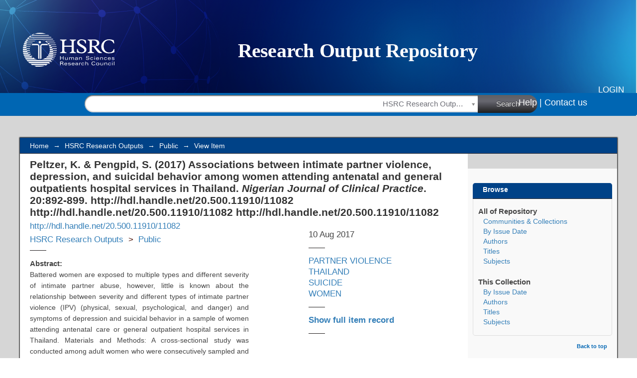

--- FILE ---
content_type: text/html;charset=utf-8
request_url: https://repository.hsrc.ac.za/handle/20.500.11910/11082
body_size: 22405
content:
<?xml version="1.0" encoding="UTF-8"?>
<!DOCTYPE html PUBLIC "-//W3C//DTD XHTML 1.0 Strict//EN" "http://www.w3.org/TR/xhtml1/DTD/xhtml1-strict.dtd">
<html xmlns="http://www.w3.org/1999/xhtml" class="no-js">
<head>
<meta content="text/html; charset=UTF-8" http-equiv="Content-Type" />
<meta content="IE=edge,chrome=1" http-equiv="X-UA-Compatible" />
<meta content="width=device-width,initial-scale=1.0,maximum-scale=1.0" name="viewport" />
<link rel="shortcut icon" href="/themes/hsrc/images/favicon.ico" />
<link rel="apple-touch-icon" href="/themes/hsrc/images/apple-touch-icon.png" />
<meta name="Generator" content="DSpace6.4-SNAPSHOT" />
<link type="text/css" rel="stylesheet" media="screen" href="/themes/hsrc/lib/css/reset.css" />
<link type="text/css" rel="stylesheet" media="screen" href="/themes/hsrc/lib/css/base.css" />
<link type="text/css" rel="stylesheet" media="screen" href="/themes/hsrc/lib/css/helper.css" />
<link type="text/css" rel="stylesheet" media="screen" href="/themes/hsrc/lib/css/jquery-ui-1.8.15.custom.css" />
<link type="text/css" rel="stylesheet" media="screen" href="/themes/hsrc/lib/css/stylehsrc.css" />
<link type="text/css" rel="stylesheet" media="screen" href="/themes/hsrc/lib/css/authority-control.css" />
<link type="text/css" rel="stylesheet" media="screen" href="/themes/hsrc/lib/css/vendor/select2.css" />
<link type="text/css" rel="stylesheet" media="screen" href="/themes/hsrc/lib/css/vendor/font-awesome.min.css" />
<link type="text/css" rel="stylesheet" media="handheld" href="/themes/hsrc/lib/css/handheld.css" />
<link type="text/css" rel="stylesheet" media="print" href="/themes/hsrc/lib/css/print.css" />
<link type="text/css" rel="stylesheet" media="all" href="/themes/hsrc/lib/css/media.css" />
<link type="application/opensearchdescription+xml" rel="search" href="https://collections.concourt.org.za:443/open-search/description.xml" title="DSpace" />
<script type="text/javascript">
                //Clear default text of empty text areas on focus
                                function tFocus(element)
                                {
                                        if (element.value == ' '){element.value='';}
                                }
                                //Clear default text of empty text areas on submit
                                function tSubmit(form)
                                {
                                        var defaultedElements = document.getElementsByTagName("textarea");
                                        for (var i=0; i != defaultedElements.length; i++){
                                                if (defaultedElements[i].value == " "){ defaultedElements[i].value='';}}
                                }
                                //Disable pressing 'enter' key to submit a form (otherwise pressing 'enter' causes a submission to start over)
                                function disableEnterKey(e)
                                {
                                     var key;

                                     if(window.event)
                                          key = window.event.keyCode;     //Internet Explorer
                                     else
                                          key = e.which;     //Firefox and Netscape

                                     if(key == 13)  //if "Enter" pressed, then disable!
                                          return false;
                                     else
                                          return true;
                                }

                                function FnArray()
                                {
                                    this.funcs = new Array;
                                }

                                FnArray.prototype.add = function(f)
                                {
                                    if( typeof f!= "function" )
                                    {
                                        f = new Function(f);
                                    }
                                    this.funcs[this.funcs.length] = f;
                                };

                                FnArray.prototype.execute = function()
                                {
                                    for( var i=0; i
                <
                this.funcs.length; i++ )
                                    {
                                        this.funcs[i]();
                                    }
                                };

                                var runAfterJSImports = new FnArray();
            </script>
<title xmlns:i18n="http://apache.org/cocoon/i18n/2.1">Associations between intimate partner violence, depression, and suicidal behavior among women attending antenatal and general outpatients hospital services in Thailand</title>
<link rel="schema.DCTERMS" href="http://purl.org/dc/terms/" />
<link rel="schema.DC" href="http://purl.org/dc/elements/1.1/" />
<meta name="DCTERMS.dateAccepted" content="2017-08-10" xml:lang="en" scheme="DCTERMS.W3CDTF" />
<meta name="DCTERMS.dateAccepted" content="2025-01-13T10:13:13Z" scheme="DCTERMS.W3CDTF" />
<meta name="DCTERMS.available" content="2025-01-13T10:13:13Z" scheme="DCTERMS.W3CDTF" />
<meta name="DCTERMS.issued" content="2017-08-10" xml:lang="en" scheme="DCTERMS.W3CDTF" />
<meta name="DC.identifier" content="http://hdl.handle.net/20.500.11910/11082" scheme="DCTERMS.URI" />
<meta name="DCTERMS.abstract" content="Battered women are exposed to multiple types and different severity of intimate partner abuse, however, little is known about the relationship between severity and different types of intimate partner violence (IPV) (physical, sexual, psychological, and danger) and symptoms of depression and suicidal behavior in a sample of women attending antenatal care or general outpatient hospital services in Thailand. Materials and Methods: A cross-sectional study was conducted among adult women who were consecutively sampled and screened for IPV in antenatal care and general outpatient clinics in nine randomly selected hospitals in two provinces in the central region. The measures included the 'Severity of Violence Against Women Scale,' 'Edinburgh Postnatal Depression Scale 10,' 'Danger Assessment Scale' and one item for suicidal behavior. Hierarchical regressions&#xA;were used to assess the effects of the different types of IPV on depression and suicidal behavior. Results: Of the final sample (N = 207) that screened positive for IPV, 49.3% scored positive for depression, and 17.6% reported suicidal threats or attempts in the past 12 months. One type of IPV (sexual) was significantly associated with depression, whereas psychological abuse and femicide risk or danger was correlated with suicidal behavior. Conclusion: A high proportion of women with IPV suffered from depression and suicidal behavior. The study&#xA;provides evidence of an association between the severity of IPV and mental health problems (depression and suicidal behavior). In assessing IPV, the different identified dimensions contributing to poor mental health should be incorporated" xml:lang="en" />
<meta name="DCTERMS.medium" content="Print" xml:lang="en" />
<meta name="DC.subject" content="PARTNER VIOLENCE" xml:lang="en" />
<meta name="DC.subject" content="THAILAND" xml:lang="en" />
<meta name="DC.subject" content="SUICIDE" xml:lang="en" />
<meta name="DC.subject" content="WOMEN" xml:lang="en" />
<meta name="DC.title" content="Associations between intimate partner violence, depression, and suicidal behavior among women attending antenatal and general outpatients hospital services in Thailand" xml:lang="en" />
<meta name="DC.type" content="Journal Article" xml:lang="en" />
<meta name="DC.description" content="Y" xml:lang="en" />
<meta name="DC.contributor" content="Peltzer, K." xml:lang="en" />
<meta name="DC.contributor" content="Pengpid, S." xml:lang="en" />

<meta content="PARTNER VIOLENCE; THAILAND; SUICIDE; WOMEN; Journal Article" name="citation_keywords" />
<meta content="Associations between intimate partner violence, depression, and suicidal behavior among women attending antenatal and general outpatients hospital services in Thailand" name="citation_title" />
<meta content="2017-08-10" name="citation_date" />
<meta content="https://repository.hsrc.ac.za/handle/20.500.11910/11082" name="citation_abstract_html_url" />
</head><!--[if lt IE 7 ]> <body class="ie6"> <![endif]-->
                <!--[if IE 7 ]>    <body class="ie7"> <![endif]-->
                <!--[if IE 8 ]>    <body class="ie8"> <![endif]-->
                <!--[if IE 9 ]>    <body class="ie9"> <![endif]-->
                <!--[if (gt IE 9)|!(IE)]><!--><body><!--<![endif]-->
<div id="ds-main">
<div id="ds-header-wrapper">
<div class="clearfix" id="ds-header">
<a id="ds-header-logo-link" href="/">
<span id="ds-header-logo" />
</a>
<h1 class="pagetitle visuallyhidden">Associations between intimate partner violence, depression, and suicidal behavior among women attending antenatal and general outpatients hospital services in Thailand</h1>
<div id="ds-user-box">
<p>
<a href="/login">Login</a>
</p>
</div>
</div>
</div>
<div xmlns:i18n="http://apache.org/cocoon/i18n/2.1" id="ds-search-header-wrapper">
<form class="clearfix" id="ds-search-header" action="https://repository.hsrc.ac.za/discover">
<input name="query" id="search-header-input" type="text" />
<select name="scope" class="selectfilter">
<option selected="selected" value="20.500.11910/1567">HSRC Research Outputs</option>
<option value="20.500.11910/13228">HSRC Archive</option>
<option value="/">All of Repository</option>
</select>
<button type="submit" id="search-header-submit">
                    Search
                    <span id="search-header-submit-gradient"> </span>
</button>
</form>
<div class="teqcle_link">
<a href="page/help" class="teqcle_link">Help |</a>
<a href="/contact" class="teqcle_link">Contact us</a>
</div>
</div>
<div class="hidden" id="no-js-warning-wrapper">
<div id="no-js-warning">
<div class="notice failure">JavaScript is disabled for your browser. Some features of this site may not work without it.</div>
</div>
</div>
<div id="ds-content-wrapper">
<div class="clearfix" id="ds-content">
<div id="ds-body">
<div id="ds-trail-wrapper">
<ul id="ds-trail">
<li class="ds-trail-link first-link ">
<a href="/">Home</a>
</li>
<li xmlns:i18n="http://apache.org/cocoon/i18n/2.1" xmlns="http://di.tamu.edu/DRI/1.0/" class="ds-trail-arrow">→</li>
<li class="ds-trail-link ">
<a href="/handle/20.500.11910/1567">HSRC Research Outputs</a>
</li>
<li class="ds-trail-arrow">→</li>
<li class="ds-trail-link ">
<a href="/handle/20.500.11910/1569">Public</a>
</li>
<li class="ds-trail-arrow">→</li>
<li class="ds-trail-link last-link">View Item</li>
</ul>
</div>
<div xmlns:i18n="http://apache.org/cocoon/i18n/2.1" xmlns="http://di.tamu.edu/DRI/1.0/" id="ds-body-payload" class="clearfix">
<div id="aspect_artifactbrowser_ItemViewer_div_item-view" class="ds-static-div primary">
<!-- External Metadata URL: cocoon://metadata/handle/20.500.11910/11082/mets.xml-->
<div xmlns:url="http://java/java.net.URLEncoder" xmlns:oreatom="http://www.openarchives.org/ore/atom/" xmlns:ore="http://www.openarchives.org/ore/terms/" xmlns:atom="http://www.w3.org/2005/Atom" class="item-summary-view-metadata clearfix">
<h1>Peltzer, K. & Pengpid, S. (2017) Associations between intimate partner violence, depression, and suicidal behavior among women attending antenatal and general outpatients hospital services in Thailand. <i>Nigerian Journal of Clinical Practice</i>. 20:892-899. http://hdl.handle.net/20.500.11910/11082 http://hdl.handle.net/20.500.11910/11082 http://hdl.handle.net/20.500.11910/11082</h1>
<div class="bottom-wrapper section">
<div class="left">
<div class="sub-line">
<a href="http://hdl.handle.net/20.500.11910/11082">http://hdl.handle.net/20.500.11910/11082</a>
</div>
<div class="sub-line">
<ul>
<li>
<a href="/handle/20.500.11910/1567">HSRC Research Outputs</a>
</li>
<li class="ds-trail-arrow">&gt;</li>
<li>
<a href="/handle/20.500.11910/1569">Public</a>
</li>
</ul>
</div>
<div class="item-view-metadata-divider top"> </div>
<span class="hsrcH2">Abstract:</span>
<div class="description">Battered women are exposed to multiple types and different severity of intimate partner abuse, however, little is known about the relationship between severity and different types of intimate partner violence (IPV) (physical, sexual, psychological, and danger) and symptoms of depression and suicidal behavior in a sample of women attending antenatal care or general outpatient hospital services in Thailand. Materials and Methods: A cross-sectional study was conducted among adult women who were consecutively sampled and screened for IPV in antenatal care and general outpatient clinics in nine randomly selected hospitals in two provinces in the central region. The measures included the 'Severity of Violence Against Women Scale,' 'Edinburgh Postnatal Depression Scale 10,' 'Danger Assessment Scale' and one item for suicidal behavior. Hierarchical regressions
were used to assess the effects of the different types of IPV on depression and suicidal behavior. Results: Of the final sample (N = 207) that screened positive for IPV, 49.3% scored positive for depression, and 17.6% reported suicidal threats or attempts in the past 12 months. One type of IPV (sexual) was significantly associated with depression, whereas psychological abuse and femicide risk or danger was correlated with suicidal behavior. Conclusion: A high proportion of women with IPV suffered from depression and suicidal behavior. The study
provides evidence of an association between the severity of IPV and mental health problems (depression and suicidal behavior). In assessing IPV, the different identified dimensions contributing to poor mental health should be incorporated</div>
<div id="citationRow">
<span class="hsrcH2 cRef">Reference:</span>
</div>
<span>If you would like to obtain a copy of this Research Output, please contact the Research Outputs curators at <a href="mailto:researchoutputs@hsrc.ac.za">researchoutputs@hsrc.ac.za</a>
</span>
<div id="archiveCC">
<img src="/themes/Archive/images/cc_image.png" />
<p>
<b>Attribution-NonCommercial<br />CC BY-NC</b>
</p>
<span>This license lets others remix, adapt, and build upon your work non-commercially, and although their new works must also acknowledge you and be non-commercial, they don’t have to license their derivative works on the same terms.</span>
</div>
</div>
<div class="right"> <div class="big-metadata">10 Aug 2017</div>
<div class="item-view-metadata-divider"> </div>
<div class="big-metadata">
<a href="/discover?filtertype_0=subject&amp;filter_relational_operator_0=equals&amp;filter_0=PARTNER+VIOLENCE">PARTNER VIOLENCE</a>
<br />
<a href="/discover?filtertype_0=subject&amp;filter_relational_operator_0=equals&amp;filter_0=THAILAND">THAILAND</a>
<br />
<a href="/discover?filtertype_0=subject&amp;filter_relational_operator_0=equals&amp;filter_0=SUICIDE">SUICIDE</a>
<br />
<a href="/discover?filtertype_0=subject&amp;filter_relational_operator_0=equals&amp;filter_0=WOMEN">WOMEN</a>
</div>
<div class="item-view-metadata-divider"> </div>
<div class="big-metadata">
<a class="bold" href="/handle/20.500.11910/11082?show=full">Show full item record</a>
</div>
<div xmlns:i18n="http://apache.org/cocoon/i18n/2.1" class="item-view-metadata-divider"> </div>
<div class="big-metadata share-wrapper">
<div class="addthis_toolbox addthis_default_style addthis_16x16_style">
<a class="addthis_button_preferred_1"> </a>
<a class="addthis_button_preferred_2"> </a>
<a class="addthis_button_preferred_3"> </a>
<a class="addthis_button_preferred_4"> </a>
<a class="addthis_button_compact"> </a>
</div>
</div>
<div class="item-view-metadata-divider"> </div>
</div>
</div>
</div>
<h2 class="ds-list-head">This item appears in the following Collection(s)</h2>
<ul xmlns:i18n="http://apache.org/cocoon/i18n/2.1" xmlns="http://di.tamu.edu/DRI/1.0/" xmlns:oreatom="http://www.openarchives.org/ore/atom/" xmlns:ore="http://www.openarchives.org/ore/terms/" xmlns:atom="http://www.w3.org/2005/Atom" class="ds-referenceSet-list">
<!-- External Metadata URL: cocoon://metadata/handle/20.500.11910/1569/mets.xml-->
<li>
<a href="/handle/20.500.11910/1569">Public</a> [5584]<br />
</li>
</ul>
</div>
</div>
</div>
<div id="ds-options-wrapper">
<div id="ds-options">
<h1 class="ds-option-set-head">Browse</h1>
<div xmlns:i18n="http://apache.org/cocoon/i18n/2.1" xmlns="http://di.tamu.edu/DRI/1.0/" id="aspect_viewArtifacts_Navigation_list_browse" class="ds-option-set">
<ul class="ds-options-list">
<li>
<h2 class="ds-sublist-head">All of Repository</h2>
<ul xmlns:i18n="http://apache.org/cocoon/i18n/2.1" xmlns="http://di.tamu.edu/DRI/1.0/" class="ds-simple-list sublist">
<li class="ds-simple-list-item">
<a href="/community-list">Communities &amp; Collections</a>
</li>
<li xmlns:i18n="http://apache.org/cocoon/i18n/2.1" xmlns="http://di.tamu.edu/DRI/1.0/" class="ds-simple-list-item">
<a href="/browse?type=dateissued">By Issue Date</a>
</li>
<li xmlns:i18n="http://apache.org/cocoon/i18n/2.1" xmlns="http://di.tamu.edu/DRI/1.0/" class="ds-simple-list-item">
<a href="/browse?type=author">Authors</a>
</li>
<li xmlns:i18n="http://apache.org/cocoon/i18n/2.1" xmlns="http://di.tamu.edu/DRI/1.0/" class="ds-simple-list-item">
<a href="/browse?type=title">Titles</a>
</li>
<li xmlns:i18n="http://apache.org/cocoon/i18n/2.1" xmlns="http://di.tamu.edu/DRI/1.0/" class="ds-simple-list-item">
<a href="/browse?type=subject">Subjects</a>
</li>
</ul>
</li>
<li xmlns:i18n="http://apache.org/cocoon/i18n/2.1" xmlns="http://di.tamu.edu/DRI/1.0/">
<h2 class="ds-sublist-head">This Collection</h2>
<ul xmlns:i18n="http://apache.org/cocoon/i18n/2.1" xmlns="http://di.tamu.edu/DRI/1.0/" class="ds-simple-list sublist">
<li class="ds-simple-list-item">
<a href="/handle/20.500.11910/1569/browse?type=dateissued">By Issue Date</a>
</li>
<li xmlns:i18n="http://apache.org/cocoon/i18n/2.1" xmlns="http://di.tamu.edu/DRI/1.0/" class="ds-simple-list-item">
<a href="/handle/20.500.11910/1569/browse?type=author">Authors</a>
</li>
<li xmlns:i18n="http://apache.org/cocoon/i18n/2.1" xmlns="http://di.tamu.edu/DRI/1.0/" class="ds-simple-list-item">
<a href="/handle/20.500.11910/1569/browse?type=title">Titles</a>
</li>
<li xmlns:i18n="http://apache.org/cocoon/i18n/2.1" xmlns="http://di.tamu.edu/DRI/1.0/" class="ds-simple-list-item">
<a href="/handle/20.500.11910/1569/browse?type=subject">Subjects</a>
</li>
</ul>
</li>
</ul>
</div>
</div>
<a xmlns:i18n="http://apache.org/cocoon/i18n/2.1" xmlns="http://di.tamu.edu/DRI/1.0/" id="back-to-top" href="#">Back to top</a>
</div>

</div>
</div>
<div id="ds-footer-wrapper">
<div id="ds-footer-bottom-wrapper">
<div id="ds-footer-bottom">
<div class="hsrc_footer_content">
<div class="hsrc_footer_inner">
<h2 class="block-title">Quick Links</h2>
<ul class="menu nav">
<li class="first leaf">
<a href="mailto:researchoutputs@hsrc.ac.za">Contact us</a>
</li>
<li class="leaf">
<a href="http://datacuration.hsrc.ac.za/">HSRC Research Data Service</a>
</li>
<li class="last leaf">
<a href="http://www.hsrc.ac.za/en">HSRC Website</a>
</li>
</ul>
</div>
</div>
<div class="hsrc_footer_content">
<div id="hsrc_footer_social">
<h2 class="block-title">Social Connect</h2>
<p>
<a href="https://www.facebook.com/HumanSciencesResearchCouncil" target="_blank">
<img alt="facebook" src="/themes/hsrc/images/facebook.png" />
</a>
<a href="https://www.youtube.com/user/HumanSciencesRCSA" target="_blank">
<img alt="youtube" src="/themes/hsrc/images/youtube.png" />
</a>
<a href="https://twitter.com/HSRCza" target="_blank">
<img alt="twitter" src="/themes/hsrc/images/twitter.png" />
</a>
<a href="https://za.linkedin.com/company/hsrc" target="_blank">
<img alt="linkedin" src="/themes/hsrc/images/linkedin.png" />
</a>
</p>
</div>
</div>
<div id="rights">Copyright © HSRC 2021. All Rights Reserved</div>
<div id="disclaimer">Resources on this site are free to download and reuse according to associated licensing provision. Please read the terms and conditions of usage of each resource.</div>
</div>
<a class="hidden" href="/htmlmap"> </a>
</div>
</div>
</div>
<script src="https://ajax.googleapis.com/ajax/libs/jquery/1.9.0/jquery.min.js" type="text/javascript"> </script>
<script>
        var jq190 = jQuery.noConflict();
</script>
<script src="/themes/hsrc/lib/js/vendor/select2.min.js" />
<script>
        var $ = jQuery.noConflict();
</script>
<script src="https://www.gstatic.com/charts/loader.js" type="text/javascript" />
<script src="https://ajax.googleapis.com/ajax/libs/jquery/1.6.4/jquery.min.js" type="text/javascript"> </script>
<script type="text/javascript">
                         if(typeof window.publication === 'undefined'){ window.publication={};
                          }; window.publication.contextPath= '';window.publication.themePath= '/themes/hsrc';</script>
<script>if(!window.DSpace){window.DSpace={};}window.DSpace.context_path='';window.DSpace.theme_path='/themes/hsrc/';</script>
<script type="text/javascript" src="/themes/hsrc/lib/js/jquery-ui-1.8.15.custom.min.js">
                 
            </script>
<script type="text/javascript" src="/themes/hsrc/lib/js/global.js">
                 
            </script>
<script type="text/javascript" src="/themes/hsrc/lib/js/vendor/jquery.dotdotdot.min.js">
                 
            </script>
<script type="text/javascript" src="/themes/hsrc/lib/js/vendor/holder.js">
                 
            </script>
<script type="text/javascript" src="/themes/hsrc/lib/js/hsrc.js">
                 
            </script><!--[if lt IE 7 ]>
<script type="text/javascript" src="/themes/hsrc/lib/js/DD_belatedPNG_0.0.8a.js?v=1">
             
        </script>
<script type="text/javascript">DD_belatedPNG.fix('#ds-header-logo');DD_belatedPNG.fix('#ds-footer-logo');$.each($('img[src$=png]'), function() {DD_belatedPNG.fixPng(this);});</script><![endif]-->
<script type="text/javascript">
            runAfterJSImports.execute();
</script>
<script type="text/javascript">
            if(typeof window.orcid === 'undefined'){ window.orcid={};
            }; window.orcid.contextPath= '';window.orcid.themePath= '/themes/hsrc';</script></body></html>
